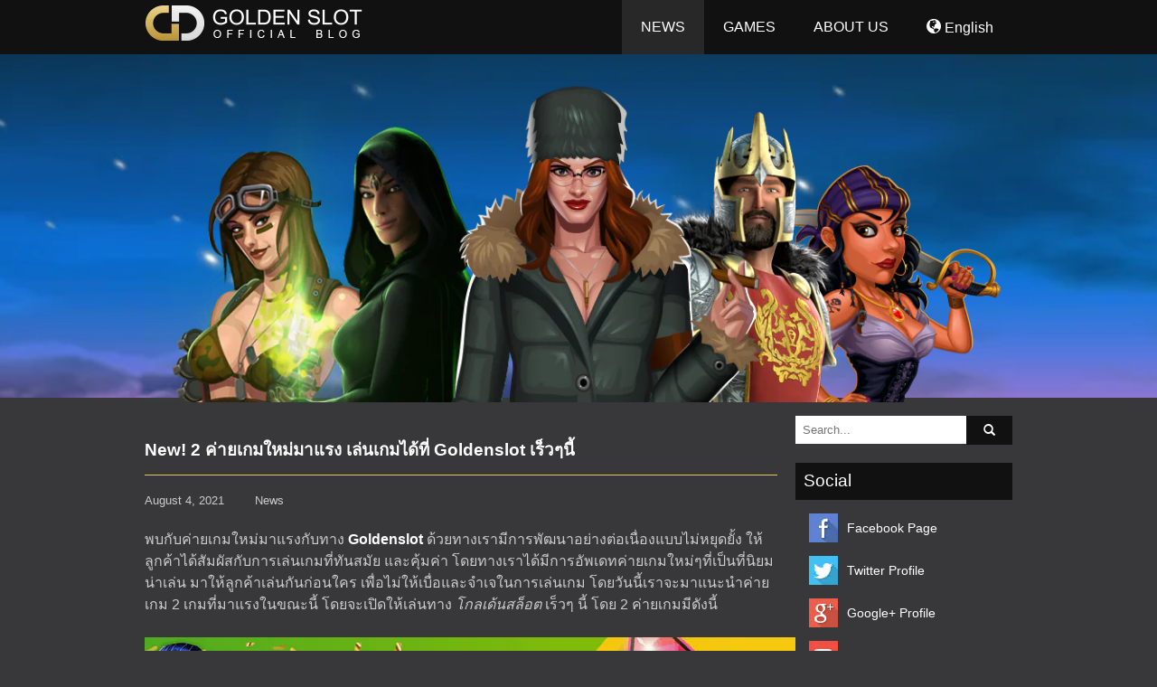

--- FILE ---
content_type: text/html; charset=UTF-8
request_url: https://blog.goldenslot.com/news/newgame/
body_size: 8667
content:
<!DOCTYPE html>
<!--[if IE 7]>
<html class="ie ie7" lang="en-US">
<![endif]-->
<!--[if IE 8]>
<html class="ie ie8" lang="en-US">
<![endif]-->
<!--[if !(IE 7) & !(IE 8)]><!-->
<html lang="en-US">
<!--<![endif]-->
<head>
	<meta charset="UTF-8">
	<meta name="viewport" content="width=device-width, initial-scale=1">
	<title>New! 2 ค่ายเกมใหม่มาแรง เล่นเกมได้ที่ Goldenslot เร็วๆนี้ | </title>
	<link rel="profile" href="https://gmpg.org/xfn/11">
	<link rel="pingback" href="https://blog.goldenslot.com/xmlrpc.php" />
	<link rel="shortcut icon" type="image/png" href="https://blog.goldenslot.com/wp-content/themes/goldenslot/img/favorite.png">
	<!--[if lt IE 9]>
	<script src="https://blog.goldenslot.com/wp-content/themes/goldenslot/js/html5.js"></script>
	<![endif]-->
	<meta name='robots' content='max-image-preview:large' />
	<style>img:is([sizes="auto" i], [sizes^="auto," i]) { contain-intrinsic-size: 3000px 1500px }</style>
	<link rel="alternate" type="application/rss+xml" title="Golden Slot &raquo; New! 2 ค่ายเกมใหม่มาแรง เล่นเกมได้ที่ Goldenslot เร็วๆนี้ Comments Feed" href="https://blog.goldenslot.com/news/newgame/feed/" />
<script type="0105f05cc69c1b5625b73cfd-text/javascript">
/* <![CDATA[ */
window._wpemojiSettings = {"baseUrl":"https:\/\/s.w.org\/images\/core\/emoji\/16.0.1\/72x72\/","ext":".png","svgUrl":"https:\/\/s.w.org\/images\/core\/emoji\/16.0.1\/svg\/","svgExt":".svg","source":{"concatemoji":"https:\/\/blog.goldenslot.com\/wp-includes\/js\/wp-emoji-release.min.js?ver=6.8.3"}};
/*! This file is auto-generated */
!function(s,n){var o,i,e;function c(e){try{var t={supportTests:e,timestamp:(new Date).valueOf()};sessionStorage.setItem(o,JSON.stringify(t))}catch(e){}}function p(e,t,n){e.clearRect(0,0,e.canvas.width,e.canvas.height),e.fillText(t,0,0);var t=new Uint32Array(e.getImageData(0,0,e.canvas.width,e.canvas.height).data),a=(e.clearRect(0,0,e.canvas.width,e.canvas.height),e.fillText(n,0,0),new Uint32Array(e.getImageData(0,0,e.canvas.width,e.canvas.height).data));return t.every(function(e,t){return e===a[t]})}function u(e,t){e.clearRect(0,0,e.canvas.width,e.canvas.height),e.fillText(t,0,0);for(var n=e.getImageData(16,16,1,1),a=0;a<n.data.length;a++)if(0!==n.data[a])return!1;return!0}function f(e,t,n,a){switch(t){case"flag":return n(e,"\ud83c\udff3\ufe0f\u200d\u26a7\ufe0f","\ud83c\udff3\ufe0f\u200b\u26a7\ufe0f")?!1:!n(e,"\ud83c\udde8\ud83c\uddf6","\ud83c\udde8\u200b\ud83c\uddf6")&&!n(e,"\ud83c\udff4\udb40\udc67\udb40\udc62\udb40\udc65\udb40\udc6e\udb40\udc67\udb40\udc7f","\ud83c\udff4\u200b\udb40\udc67\u200b\udb40\udc62\u200b\udb40\udc65\u200b\udb40\udc6e\u200b\udb40\udc67\u200b\udb40\udc7f");case"emoji":return!a(e,"\ud83e\udedf")}return!1}function g(e,t,n,a){var r="undefined"!=typeof WorkerGlobalScope&&self instanceof WorkerGlobalScope?new OffscreenCanvas(300,150):s.createElement("canvas"),o=r.getContext("2d",{willReadFrequently:!0}),i=(o.textBaseline="top",o.font="600 32px Arial",{});return e.forEach(function(e){i[e]=t(o,e,n,a)}),i}function t(e){var t=s.createElement("script");t.src=e,t.defer=!0,s.head.appendChild(t)}"undefined"!=typeof Promise&&(o="wpEmojiSettingsSupports",i=["flag","emoji"],n.supports={everything:!0,everythingExceptFlag:!0},e=new Promise(function(e){s.addEventListener("DOMContentLoaded",e,{once:!0})}),new Promise(function(t){var n=function(){try{var e=JSON.parse(sessionStorage.getItem(o));if("object"==typeof e&&"number"==typeof e.timestamp&&(new Date).valueOf()<e.timestamp+604800&&"object"==typeof e.supportTests)return e.supportTests}catch(e){}return null}();if(!n){if("undefined"!=typeof Worker&&"undefined"!=typeof OffscreenCanvas&&"undefined"!=typeof URL&&URL.createObjectURL&&"undefined"!=typeof Blob)try{var e="postMessage("+g.toString()+"("+[JSON.stringify(i),f.toString(),p.toString(),u.toString()].join(",")+"));",a=new Blob([e],{type:"text/javascript"}),r=new Worker(URL.createObjectURL(a),{name:"wpTestEmojiSupports"});return void(r.onmessage=function(e){c(n=e.data),r.terminate(),t(n)})}catch(e){}c(n=g(i,f,p,u))}t(n)}).then(function(e){for(var t in e)n.supports[t]=e[t],n.supports.everything=n.supports.everything&&n.supports[t],"flag"!==t&&(n.supports.everythingExceptFlag=n.supports.everythingExceptFlag&&n.supports[t]);n.supports.everythingExceptFlag=n.supports.everythingExceptFlag&&!n.supports.flag,n.DOMReady=!1,n.readyCallback=function(){n.DOMReady=!0}}).then(function(){return e}).then(function(){var e;n.supports.everything||(n.readyCallback(),(e=n.source||{}).concatemoji?t(e.concatemoji):e.wpemoji&&e.twemoji&&(t(e.twemoji),t(e.wpemoji)))}))}((window,document),window._wpemojiSettings);
/* ]]> */
</script>
<style id='wp-emoji-styles-inline-css' type='text/css'>

	img.wp-smiley, img.emoji {
		display: inline !important;
		border: none !important;
		box-shadow: none !important;
		height: 1em !important;
		width: 1em !important;
		margin: 0 0.07em !important;
		vertical-align: -0.1em !important;
		background: none !important;
		padding: 0 !important;
	}
</style>
<link rel='stylesheet' id='wp-block-library-css' href='https://blog.goldenslot.com/wp-includes/css/dist/block-library/style.min.css?ver=6.8.3' type='text/css' media='all' />
<style id='classic-theme-styles-inline-css' type='text/css'>
/*! This file is auto-generated */
.wp-block-button__link{color:#fff;background-color:#32373c;border-radius:9999px;box-shadow:none;text-decoration:none;padding:calc(.667em + 2px) calc(1.333em + 2px);font-size:1.125em}.wp-block-file__button{background:#32373c;color:#fff;text-decoration:none}
</style>
<style id='global-styles-inline-css' type='text/css'>
:root{--wp--preset--aspect-ratio--square: 1;--wp--preset--aspect-ratio--4-3: 4/3;--wp--preset--aspect-ratio--3-4: 3/4;--wp--preset--aspect-ratio--3-2: 3/2;--wp--preset--aspect-ratio--2-3: 2/3;--wp--preset--aspect-ratio--16-9: 16/9;--wp--preset--aspect-ratio--9-16: 9/16;--wp--preset--color--black: #000000;--wp--preset--color--cyan-bluish-gray: #abb8c3;--wp--preset--color--white: #ffffff;--wp--preset--color--pale-pink: #f78da7;--wp--preset--color--vivid-red: #cf2e2e;--wp--preset--color--luminous-vivid-orange: #ff6900;--wp--preset--color--luminous-vivid-amber: #fcb900;--wp--preset--color--light-green-cyan: #7bdcb5;--wp--preset--color--vivid-green-cyan: #00d084;--wp--preset--color--pale-cyan-blue: #8ed1fc;--wp--preset--color--vivid-cyan-blue: #0693e3;--wp--preset--color--vivid-purple: #9b51e0;--wp--preset--gradient--vivid-cyan-blue-to-vivid-purple: linear-gradient(135deg,rgba(6,147,227,1) 0%,rgb(155,81,224) 100%);--wp--preset--gradient--light-green-cyan-to-vivid-green-cyan: linear-gradient(135deg,rgb(122,220,180) 0%,rgb(0,208,130) 100%);--wp--preset--gradient--luminous-vivid-amber-to-luminous-vivid-orange: linear-gradient(135deg,rgba(252,185,0,1) 0%,rgba(255,105,0,1) 100%);--wp--preset--gradient--luminous-vivid-orange-to-vivid-red: linear-gradient(135deg,rgba(255,105,0,1) 0%,rgb(207,46,46) 100%);--wp--preset--gradient--very-light-gray-to-cyan-bluish-gray: linear-gradient(135deg,rgb(238,238,238) 0%,rgb(169,184,195) 100%);--wp--preset--gradient--cool-to-warm-spectrum: linear-gradient(135deg,rgb(74,234,220) 0%,rgb(151,120,209) 20%,rgb(207,42,186) 40%,rgb(238,44,130) 60%,rgb(251,105,98) 80%,rgb(254,248,76) 100%);--wp--preset--gradient--blush-light-purple: linear-gradient(135deg,rgb(255,206,236) 0%,rgb(152,150,240) 100%);--wp--preset--gradient--blush-bordeaux: linear-gradient(135deg,rgb(254,205,165) 0%,rgb(254,45,45) 50%,rgb(107,0,62) 100%);--wp--preset--gradient--luminous-dusk: linear-gradient(135deg,rgb(255,203,112) 0%,rgb(199,81,192) 50%,rgb(65,88,208) 100%);--wp--preset--gradient--pale-ocean: linear-gradient(135deg,rgb(255,245,203) 0%,rgb(182,227,212) 50%,rgb(51,167,181) 100%);--wp--preset--gradient--electric-grass: linear-gradient(135deg,rgb(202,248,128) 0%,rgb(113,206,126) 100%);--wp--preset--gradient--midnight: linear-gradient(135deg,rgb(2,3,129) 0%,rgb(40,116,252) 100%);--wp--preset--font-size--small: 13px;--wp--preset--font-size--medium: 20px;--wp--preset--font-size--large: 36px;--wp--preset--font-size--x-large: 42px;--wp--preset--spacing--20: 0.44rem;--wp--preset--spacing--30: 0.67rem;--wp--preset--spacing--40: 1rem;--wp--preset--spacing--50: 1.5rem;--wp--preset--spacing--60: 2.25rem;--wp--preset--spacing--70: 3.38rem;--wp--preset--spacing--80: 5.06rem;--wp--preset--shadow--natural: 6px 6px 9px rgba(0, 0, 0, 0.2);--wp--preset--shadow--deep: 12px 12px 50px rgba(0, 0, 0, 0.4);--wp--preset--shadow--sharp: 6px 6px 0px rgba(0, 0, 0, 0.2);--wp--preset--shadow--outlined: 6px 6px 0px -3px rgba(255, 255, 255, 1), 6px 6px rgba(0, 0, 0, 1);--wp--preset--shadow--crisp: 6px 6px 0px rgba(0, 0, 0, 1);}:where(.is-layout-flex){gap: 0.5em;}:where(.is-layout-grid){gap: 0.5em;}body .is-layout-flex{display: flex;}.is-layout-flex{flex-wrap: wrap;align-items: center;}.is-layout-flex > :is(*, div){margin: 0;}body .is-layout-grid{display: grid;}.is-layout-grid > :is(*, div){margin: 0;}:where(.wp-block-columns.is-layout-flex){gap: 2em;}:where(.wp-block-columns.is-layout-grid){gap: 2em;}:where(.wp-block-post-template.is-layout-flex){gap: 1.25em;}:where(.wp-block-post-template.is-layout-grid){gap: 1.25em;}.has-black-color{color: var(--wp--preset--color--black) !important;}.has-cyan-bluish-gray-color{color: var(--wp--preset--color--cyan-bluish-gray) !important;}.has-white-color{color: var(--wp--preset--color--white) !important;}.has-pale-pink-color{color: var(--wp--preset--color--pale-pink) !important;}.has-vivid-red-color{color: var(--wp--preset--color--vivid-red) !important;}.has-luminous-vivid-orange-color{color: var(--wp--preset--color--luminous-vivid-orange) !important;}.has-luminous-vivid-amber-color{color: var(--wp--preset--color--luminous-vivid-amber) !important;}.has-light-green-cyan-color{color: var(--wp--preset--color--light-green-cyan) !important;}.has-vivid-green-cyan-color{color: var(--wp--preset--color--vivid-green-cyan) !important;}.has-pale-cyan-blue-color{color: var(--wp--preset--color--pale-cyan-blue) !important;}.has-vivid-cyan-blue-color{color: var(--wp--preset--color--vivid-cyan-blue) !important;}.has-vivid-purple-color{color: var(--wp--preset--color--vivid-purple) !important;}.has-black-background-color{background-color: var(--wp--preset--color--black) !important;}.has-cyan-bluish-gray-background-color{background-color: var(--wp--preset--color--cyan-bluish-gray) !important;}.has-white-background-color{background-color: var(--wp--preset--color--white) !important;}.has-pale-pink-background-color{background-color: var(--wp--preset--color--pale-pink) !important;}.has-vivid-red-background-color{background-color: var(--wp--preset--color--vivid-red) !important;}.has-luminous-vivid-orange-background-color{background-color: var(--wp--preset--color--luminous-vivid-orange) !important;}.has-luminous-vivid-amber-background-color{background-color: var(--wp--preset--color--luminous-vivid-amber) !important;}.has-light-green-cyan-background-color{background-color: var(--wp--preset--color--light-green-cyan) !important;}.has-vivid-green-cyan-background-color{background-color: var(--wp--preset--color--vivid-green-cyan) !important;}.has-pale-cyan-blue-background-color{background-color: var(--wp--preset--color--pale-cyan-blue) !important;}.has-vivid-cyan-blue-background-color{background-color: var(--wp--preset--color--vivid-cyan-blue) !important;}.has-vivid-purple-background-color{background-color: var(--wp--preset--color--vivid-purple) !important;}.has-black-border-color{border-color: var(--wp--preset--color--black) !important;}.has-cyan-bluish-gray-border-color{border-color: var(--wp--preset--color--cyan-bluish-gray) !important;}.has-white-border-color{border-color: var(--wp--preset--color--white) !important;}.has-pale-pink-border-color{border-color: var(--wp--preset--color--pale-pink) !important;}.has-vivid-red-border-color{border-color: var(--wp--preset--color--vivid-red) !important;}.has-luminous-vivid-orange-border-color{border-color: var(--wp--preset--color--luminous-vivid-orange) !important;}.has-luminous-vivid-amber-border-color{border-color: var(--wp--preset--color--luminous-vivid-amber) !important;}.has-light-green-cyan-border-color{border-color: var(--wp--preset--color--light-green-cyan) !important;}.has-vivid-green-cyan-border-color{border-color: var(--wp--preset--color--vivid-green-cyan) !important;}.has-pale-cyan-blue-border-color{border-color: var(--wp--preset--color--pale-cyan-blue) !important;}.has-vivid-cyan-blue-border-color{border-color: var(--wp--preset--color--vivid-cyan-blue) !important;}.has-vivid-purple-border-color{border-color: var(--wp--preset--color--vivid-purple) !important;}.has-vivid-cyan-blue-to-vivid-purple-gradient-background{background: var(--wp--preset--gradient--vivid-cyan-blue-to-vivid-purple) !important;}.has-light-green-cyan-to-vivid-green-cyan-gradient-background{background: var(--wp--preset--gradient--light-green-cyan-to-vivid-green-cyan) !important;}.has-luminous-vivid-amber-to-luminous-vivid-orange-gradient-background{background: var(--wp--preset--gradient--luminous-vivid-amber-to-luminous-vivid-orange) !important;}.has-luminous-vivid-orange-to-vivid-red-gradient-background{background: var(--wp--preset--gradient--luminous-vivid-orange-to-vivid-red) !important;}.has-very-light-gray-to-cyan-bluish-gray-gradient-background{background: var(--wp--preset--gradient--very-light-gray-to-cyan-bluish-gray) !important;}.has-cool-to-warm-spectrum-gradient-background{background: var(--wp--preset--gradient--cool-to-warm-spectrum) !important;}.has-blush-light-purple-gradient-background{background: var(--wp--preset--gradient--blush-light-purple) !important;}.has-blush-bordeaux-gradient-background{background: var(--wp--preset--gradient--blush-bordeaux) !important;}.has-luminous-dusk-gradient-background{background: var(--wp--preset--gradient--luminous-dusk) !important;}.has-pale-ocean-gradient-background{background: var(--wp--preset--gradient--pale-ocean) !important;}.has-electric-grass-gradient-background{background: var(--wp--preset--gradient--electric-grass) !important;}.has-midnight-gradient-background{background: var(--wp--preset--gradient--midnight) !important;}.has-small-font-size{font-size: var(--wp--preset--font-size--small) !important;}.has-medium-font-size{font-size: var(--wp--preset--font-size--medium) !important;}.has-large-font-size{font-size: var(--wp--preset--font-size--large) !important;}.has-x-large-font-size{font-size: var(--wp--preset--font-size--x-large) !important;}
:where(.wp-block-post-template.is-layout-flex){gap: 1.25em;}:where(.wp-block-post-template.is-layout-grid){gap: 1.25em;}
:where(.wp-block-columns.is-layout-flex){gap: 2em;}:where(.wp-block-columns.is-layout-grid){gap: 2em;}
:root :where(.wp-block-pullquote){font-size: 1.5em;line-height: 1.6;}
</style>
<link rel='stylesheet' id='ez-toc-css' href='https://blog.goldenslot.com/wp-content/plugins/easy-table-of-contents/assets/css/screen.min.css?ver=2.0.76' type='text/css' media='all' />
<style id='ez-toc-inline-css' type='text/css'>
div#ez-toc-container .ez-toc-title {font-size: 120%;}div#ez-toc-container .ez-toc-title {font-weight: 500;}div#ez-toc-container ul li , div#ez-toc-container ul li a {font-size: 95%;}div#ez-toc-container ul li , div#ez-toc-container ul li a {font-weight: 500;}div#ez-toc-container nav ul ul li {font-size: 90%;}
.ez-toc-container-direction {direction: ltr;}.ez-toc-counter ul{counter-reset: item ;}.ez-toc-counter nav ul li a::before {content: counters(item, '.', decimal) '. ';display: inline-block;counter-increment: item;flex-grow: 0;flex-shrink: 0;margin-right: .2em; float: left; }.ez-toc-widget-direction {direction: ltr;}.ez-toc-widget-container ul{counter-reset: item ;}.ez-toc-widget-container nav ul li a::before {content: counters(item, '.', decimal) '. ';display: inline-block;counter-increment: item;flex-grow: 0;flex-shrink: 0;margin-right: .2em; float: left; }
</style>
<link rel='stylesheet' id='main-css' href='https://blog.goldenslot.com/wp-content/themes/goldenslot/style.css?ver=6.8.3' type='text/css' media='all' />
<link rel='stylesheet' id='icon-css' href='https://blog.goldenslot.com/wp-content/themes/goldenslot/css/icon.css?ver=6.8.3' type='text/css' media='all' />
<script type="0105f05cc69c1b5625b73cfd-text/javascript" src="https://blog.goldenslot.com/wp-includes/js/jquery/jquery.min.js?ver=3.7.1" id="jquery-core-js"></script>
<script type="0105f05cc69c1b5625b73cfd-text/javascript" src="https://blog.goldenslot.com/wp-includes/js/jquery/jquery-migrate.min.js?ver=3.4.1" id="jquery-migrate-js"></script>
<link rel="https://api.w.org/" href="https://blog.goldenslot.com/wp-json/" /><link rel="EditURI" type="application/rsd+xml" title="RSD" href="https://blog.goldenslot.com/xmlrpc.php?rsd" />
<meta name="generator" content="WordPress 6.8.3" />
<link rel="canonical" href="https://blog.goldenslot.com/news/newgame/" />
<link rel='shortlink' href='https://blog.goldenslot.com/?p=524' />
<link rel="alternate" title="oEmbed (JSON)" type="application/json+oembed" href="https://blog.goldenslot.com/wp-json/oembed/1.0/embed?url=https%3A%2F%2Fblog.goldenslot.com%2Fnews%2Fnewgame%2F" />
<link rel="alternate" title="oEmbed (XML)" type="text/xml+oembed" href="https://blog.goldenslot.com/wp-json/oembed/1.0/embed?url=https%3A%2F%2Fblog.goldenslot.com%2Fnews%2Fnewgame%2F&#038;format=xml" />
</head>
<body class="wp-singular news-template-default single single-news postid-524 wp-theme-goldenslot">
	<header>
		<nav class="top-nav">
			<a href="https://blog.goldenslot.com/" id="site-logo" rel="home">
				<img src="https://blog.goldenslot.com/wp-content/themes/goldenslot/img/logogd.png" />
			</a>
			<ul>
				<li class="active"><a href="/">NEWS</a></li>
				<li ><a href="/game">GAMES</a></li>
				<li ><a href="/about-us">ABOUT US</a></li>
				<li><a href="#"><span class="glyphicon glyphicon-globe"></span> English</a></li>
			</ul>
		</nav>
		<div class="clearfix"></div>
	</header>
	<!-- end header -->	<section id="feature">
		<div class="feature-img">
			<img src="https://blog.goldenslot.com/wp-content/themes/goldenslot/img/pic1.png" alt="" />
		</div>
	</section>
	<section id="main">
		<div id="content">
						<article id="post-524" class="post-524 news type-news status-publish has-post-thumbnail hentry category-goldenslot tag-books-bounties tag-gamomat tag-golden-hero tag-goldenslot tag-high-roller-bonanza tag-lavalions tag-million-tree tag-monkey-mania tag-sevens-books tag-78 tag-71">
				<h1>New! 2 ค่ายเกมใหม่มาแรง เล่นเกมได้ที่ Goldenslot เร็วๆนี้</h1>
				<div class="post-info">
					<span class="post-date">August 4, 2021 </span>
					<span class="post-type"><a href="https://blog.goldenslot.com/news/">News</span></a>
				</div>
				<p>พบกับค่ายเกมใหม่มาแรงกับทาง <strong>Goldenslot</strong> ด้วยทางเรามีการพัฒนาอย่างต่อเนื่องแบบไม่หยุดยั้ง ให้ลูกค้าได้สัมผัสกับการเล่นเกมที่ทันสมัย และคุ้มค่า โดยทางเราได้มีการอัพเดทค่ายเกมใหม่ๆที่เป็นที่นิยม น่าเล่น มาให้ลูกค้าเล่นกันก่อนใคร เพื่อไม่ให้เบื่อและจำเจในการเล่นเกม โดยวันนี้เราจะมาแนะนำค่ายเกม 2 เกมที่มาแรงในขณะนี้ โดยจะเปิดให้เล่นทาง <em>โกลเด้นสล็อต</em> เร็วๆ นี้ โดย 2 ค่ายเกมมีดังนี้ </p>
<p><img fetchpriority="high" decoding="async" src="https://blog.goldenslot.com/wp-content/uploads/2021/08/New-Providers.jpg" alt="Newgame" width="720" height="408" class="aligncenter size-full wp-image-525" srcset="https://blog.goldenslot.com/wp-content/uploads/2021/08/New-Providers.jpg 720w, https://blog.goldenslot.com/wp-content/uploads/2021/08/New-Providers-300x170.jpg 300w" sizes="(max-width: 720px) 100vw, 720px" /></p>
<p><span style="color: #FF9900;">1.ค่าย GAMOMAT </span><br />
<br />
<strong>GAMOMAT</strong> เป็นผู้พัฒนาเกมออนไลน์สัญชาติเยอรมันที่เน้นการมอบประสบการณ์การเล่นเกมที่โดดเด่นให้กับแฟนสล็อต ประสบความสำเร็จในการเติบโตด้วยผลิตภัณฑ์ iGaming ที่เป็นนวัตกรรมใหม่ ปัจจุบันมี<em>สล็อตออนไลน์</em>ที่เผยแพร่มากกว่า 130 เกม มีการเล่นในกว่า 35 ประเทศ และ 27 ภาษา พัฒนาโดยทีมงานที่กระตือรือร้นที่รักและใช้ชีวิตในการเล่นเกม<br />
<br />
มีฟีเจอร์ที่ล้ำสมัยอย่าง Double Rush ช่วยให้ผู้เล่นวางเดิมพันได้หนึ่งครั้ง แต่สนุกไปกับการหมุนสองครั้งในขณะที่คาดหวังผลลัพธ์สุดท้าย เมื่อเกมเริ่มต้นขึ้น การหมุนทั้งสองรอบจะต่อเนื่องกันตามลำดับเพื่อให้มีโอกาสชนะสะสมทั้งหมด Double Rush สร้างความตื่นเต้นให้กับวงล้อซึ่งได้รับการปรับแต่งตามจินตนาการเพื่อรักษาไดนามิกที่ลื่นไหลของการเล่นเกม<br />
<br />
<img decoding="async" src="https://blog.goldenslot.com/wp-content/uploads/2021/08/camomat.jpg" alt="camomat" width="720" height="408" class="aligncenter size-full wp-image-526" srcset="https://blog.goldenslot.com/wp-content/uploads/2021/08/camomat.jpg 720w, https://blog.goldenslot.com/wp-content/uploads/2021/08/camomat-300x170.jpg 300w" sizes="(max-width: 720px) 100vw, 720px" /></p>
<p>เกมยอดฮิตจากค่าย GAMOMAT ก็มีให้เลือกเล่นกันหลากหลายเกมเช่น <span style="color: #00ff00;">books-bounties, lava-lions, monkey-mania, sevens-books, Royal Seven DOUBLE RUSH, Sticky Diamonds DOUBLE RUSH</span> โดยแต่ล่ะเกมก็จะมีเอกลักษณ์และวิธีการเล่นที่แตกต่างกันออกไป บอกเลยว่าเกมค่ายนี้เป็นอีกค่ายที่น่าสนใจ และน่าเข้าไปทำกำไรอย่างยิ่ง เพราะด้วยตัวค่ายเกมถูกออกแบบมาให้อยู่ในรูปแบบที่ทันสมัย น่าตื่นตาตื่นใจ ทำให้มียอดผู้เล่นเพิ่มขึ้นเรื่อยๆทั่วโลก<br />
<br />
<span style="color: #FF9900;">2.ค่าย Golden Hero</span><br />
<br />
ค่ายเกม <strong>Golden Hero</strong> ที่สร้างมาเพื่อการ<em>เล่นสล็อตออนไลน์บนมือถือ</em>อย่างแท้จริง มีการใช้งานที่ง่าย เร็ว สนุก ด้วยตัวผลิตภัณฑ์เกมที่โดดเด่น ที่เป็นนวัตกรรมใหม่มากมาย ซึ่งเกมทั้งหมดสร้างขึ้นบนเฟรมเวิร์ก HTML5 ใหม่ล่าสุด ซึ่งปรับให้เหมาะสมเพื่อความยืดหยุ่น ขนาด และความเร็ว เมื่อรวมกับแพลตฟอร์มเกมที่ทันสมัยและเสถียรของท่างค่ายแล้ว จะช่วยให้สามารถสร้างกลไกเกมและแจ็คพอตได้ทุกประเภท<br />
<br />
<img decoding="async" src="https://blog.goldenslot.com/wp-content/uploads/2021/08/goldenhero.jpg" alt="goldenhero" width="720" height="408" class="aligncenter size-full wp-image-527" srcset="https://blog.goldenslot.com/wp-content/uploads/2021/08/goldenhero.jpg 720w, https://blog.goldenslot.com/wp-content/uploads/2021/08/goldenhero-300x170.jpg 300w" sizes="(max-width: 720px) 100vw, 720px" /><br />
<br />
สำหรับเกมของ Golden Hero นั้นก็ถูกออกแบบมาได้อย่างน่าสนใจและน่าทำกำไรอีกค่ายหนึ่งเลยก็ว่าได้ ซึ่งก็มีเกมน่าเล่นอย่าง <span style="color: #00ff00;">MILLION TREE, HIGH ROLLER BONANZA, ENGEKI RISING X50, BATTLE DWARF XMAS</span> และอีกมากมาย รอทุกคนเข้าไปสัมผัสกันเร็วๆนี้</p>
			</article>
			<div class="pagination">
				<div class="previos"><a href="https://blog.goldenslot.com/news/kodiak-kingdom-slot/" rel="next">Newer posts →</a></div>
				<div class="next"><a href="https://blog.goldenslot.com/news/announcement-of-winners-of-half-moon-baccarat/" rel="prev">← Older posts</a></div>
				<div class="clearfix"></div>
			</div>
					</div>
				<aside id="side-bar">
			<form action="/" method="get" id="search" accept-charset="utf-8">
				<input type="text" name="s" value=""s placeholder="Search..."/>
				<button type="submit"><span class="glyphicon glyphicon-search"></span></button>
				<div class="clearfix"></div>
			</form>
			<div id="primary-side-bar">
				<div class="widget"><h3 class="widget-title">Social</h3><div class="social-link"><a href="https://www.facebook.com/GoldenSlotOfficial"><img src="https://blog.goldenslot.com/wp-content/themes/goldenslot/img/sc-fb.jpg" alt="Facebook Page" /><span>Facebook Page</span></a></div><div class="social-link"><a href="https://twitter.com"><img src="https://blog.goldenslot.com/wp-content/themes/goldenslot/img/sc-tt.jpg" alt="Twitter" /><span>Twitter Profile</span></a></div><div class="social-link"><a href="https://plus.google.com"><img src="https://blog.goldenslot.com/wp-content/themes/goldenslot/img/sc-g+.jpg" alt="Google+" /><span>Google+ Profile</span></a></div><div class="social-link"><a href="https://youtube.com"><img src="https://blog.goldenslot.com/wp-content/themes/goldenslot/img/sc-yt.jpg" alt="Google+" /><span>Youtube Channel</span></a></div></div>			</div>
		</aside>		<div class="clearfix"></div>
	</section>
	
	<footer>
		
		<div class="footer-info">
			<p>© 2026 goldenslot.com</p>
		</div>
	</footer>
	<script type="speculationrules">
{"prefetch":[{"source":"document","where":{"and":[{"href_matches":"\/*"},{"not":{"href_matches":["\/wp-*.php","\/wp-admin\/*","\/wp-content\/uploads\/*","\/wp-content\/*","\/wp-content\/plugins\/*","\/wp-content\/themes\/goldenslot\/*","\/*\\?(.+)"]}},{"not":{"selector_matches":"a[rel~=\"nofollow\"]"}},{"not":{"selector_matches":".no-prefetch, .no-prefetch a"}}]},"eagerness":"conservative"}]}
</script>
<script type="0105f05cc69c1b5625b73cfd-text/javascript" id="ez-toc-scroll-scriptjs-js-extra">
/* <![CDATA[ */
var eztoc_smooth_local = {"scroll_offset":"30","add_request_uri":"","add_self_reference_link":""};
/* ]]> */
</script>
<script type="0105f05cc69c1b5625b73cfd-text/javascript" src="https://blog.goldenslot.com/wp-content/plugins/easy-table-of-contents/assets/js/smooth_scroll.min.js?ver=2.0.76" id="ez-toc-scroll-scriptjs-js"></script>
<script type="0105f05cc69c1b5625b73cfd-text/javascript" src="https://blog.goldenslot.com/wp-content/plugins/easy-table-of-contents/vendor/js-cookie/js.cookie.min.js?ver=2.2.1" id="ez-toc-js-cookie-js"></script>
<script type="0105f05cc69c1b5625b73cfd-text/javascript" src="https://blog.goldenslot.com/wp-content/plugins/easy-table-of-contents/vendor/sticky-kit/jquery.sticky-kit.min.js?ver=1.9.2" id="ez-toc-jquery-sticky-kit-js"></script>
<script type="0105f05cc69c1b5625b73cfd-text/javascript" id="ez-toc-js-js-extra">
/* <![CDATA[ */
var ezTOC = {"smooth_scroll":"1","visibility_hide_by_default":"","scroll_offset":"30","fallbackIcon":"<span class=\"\"><span class=\"eztoc-hide\" style=\"display:none;\">Toggle<\/span><span class=\"ez-toc-icon-toggle-span\"><svg style=\"fill: #999;color:#999\" xmlns=\"http:\/\/www.w3.org\/2000\/svg\" class=\"list-377408\" width=\"20px\" height=\"20px\" viewBox=\"0 0 24 24\" fill=\"none\"><path d=\"M6 6H4v2h2V6zm14 0H8v2h12V6zM4 11h2v2H4v-2zm16 0H8v2h12v-2zM4 16h2v2H4v-2zm16 0H8v2h12v-2z\" fill=\"currentColor\"><\/path><\/svg><svg style=\"fill: #999;color:#999\" class=\"arrow-unsorted-368013\" xmlns=\"http:\/\/www.w3.org\/2000\/svg\" width=\"10px\" height=\"10px\" viewBox=\"0 0 24 24\" version=\"1.2\" baseProfile=\"tiny\"><path d=\"M18.2 9.3l-6.2-6.3-6.2 6.3c-.2.2-.3.4-.3.7s.1.5.3.7c.2.2.4.3.7.3h11c.3 0 .5-.1.7-.3.2-.2.3-.5.3-.7s-.1-.5-.3-.7zM5.8 14.7l6.2 6.3 6.2-6.3c.2-.2.3-.5.3-.7s-.1-.5-.3-.7c-.2-.2-.4-.3-.7-.3h-11c-.3 0-.5.1-.7.3-.2.2-.3.5-.3.7s.1.5.3.7z\"\/><\/svg><\/span><\/span>","chamomile_theme_is_on":""};
/* ]]> */
</script>
<script type="0105f05cc69c1b5625b73cfd-text/javascript" src="https://blog.goldenslot.com/wp-content/plugins/easy-table-of-contents/assets/js/front.min.js?ver=2.0.76-1759566069" id="ez-toc-js-js"></script>
<script src="/cdn-cgi/scripts/7d0fa10a/cloudflare-static/rocket-loader.min.js" data-cf-settings="0105f05cc69c1b5625b73cfd-|49" defer></script><script defer src="https://static.cloudflareinsights.com/beacon.min.js/vcd15cbe7772f49c399c6a5babf22c1241717689176015" integrity="sha512-ZpsOmlRQV6y907TI0dKBHq9Md29nnaEIPlkf84rnaERnq6zvWvPUqr2ft8M1aS28oN72PdrCzSjY4U6VaAw1EQ==" data-cf-beacon='{"version":"2024.11.0","token":"419344c4be454c809ac19076d87d8980","r":1,"server_timing":{"name":{"cfCacheStatus":true,"cfEdge":true,"cfExtPri":true,"cfL4":true,"cfOrigin":true,"cfSpeedBrain":true},"location_startswith":null}}' crossorigin="anonymous"></script>
</body>
</html>

--- FILE ---
content_type: text/css
request_url: https://blog.goldenslot.com/wp-content/themes/goldenslot/style.css?ver=6.8.3
body_size: 2071
content:
/*
Theme Name: Goldenslot
Theme URI: https://www.goldenslot.com
Author: Goldenslot
Author URI: https://www.goldenslot.com
Description: Goldenslot Casino Online Service Global Standard. We have Baccarat Rulette Sicbo Fantan Slot Online Gamming. Enjoy playing 24 Hr.
Version: 1.0.0
License: GNU General Public License
License URI: https://www.gnu.org/licenses/gpl.html
Tags: goldenslot
Text Domain: goldenslot

goldenslot html5 WordPress Theme © 2014
goldenslot html5 is distributed under the terms of the GNU GPL
*/
html{
	width: 100%;
	font-family: Arial;
}
p::selection{
	background: #a8d1ff;
}
p::-moz-selection{
	background: #a8d1ff;
}
body{
	width: 100%;
	margin: 0;
	padding: 0;
	color: #fff;
	background: #38383a;
}
.wrapper{
	width: 960px;
	margin:auto;
}
header{
	width: 100%;
	height: 60px;
	background: #111111;
	display: block;
}
.top-nav{
	width: 960px;
	margin:auto;
}
.top-nav ul{
	float: right;
	padding: 0;
	margin: 0;
}
.top-nav ul li {
	float: left;
	list-style-type: none;
	padding: 21px;
}
.top-nav ul li.active{
	background: #282828;
}
.top-nav ul li:hover{
	background: #151515;
}
.top-nav ul li a{
	color: #fff;
	text-decoration: none;
}
#site-logo{
	margin-top: 5px;
	float: left;
}
#feature{
	width: 100%;
	height: 380px;
	display: block;
	background-image: url('img/pic.png');
    background-position: center center;
	background-repeat: no-repeat;
	background-attachment: fixed;
	background-size: cover;
    text-align: center;
    margin-bottom: 20px;
   
}
.feature-img{
	width: 960px;
	margin: 0 auto;
	height: 380px;
	display: block;
	position: relative;
}
.feature-img img{
	width: 100%;
	display: block;
	height: auto;
}
#main{
	width: 960px;
	margin: 0 auto;
}
#news-list,#content,#games-list{
	width: 700px;
	float: left;
	display: block;
}
#news-list h1{
	color: #fff;
	font-weight: normal;
	font-size: 1.6em;
	padding-top: 0;
	margin-top: 0;
	margin-bottom: 16px;
}
#side-bar{
	width: 240px;
	float: left;
	display: block;
	margin-left: 20px;
}
.sub-nav{
	padding: 0;
	margin: 0;
	width: 100%;
	border-bottom: 1px solid #ebc361;
}
.sub-nav:after{
	content: "";
	clear:both;
}
.sub-nav li {
	list-style-type: none;
	display: inline-block;
	margin: 0 15px 0 0;
}
.sub-nav li.active{
	border-bottom: 2px solid #ebc361;
}
.sub-nav li a{
	color: #fff;
	text-decoration: none;
}
article a>h2{
	color: #fff;
	text-decoration: none;
	font-weight: normal;
	margin-bottom: 10px;
}
article a{
	text-decoration: none;
}
article p a{
	color: #eacc00;
}
article p a:hover{
	text-decoration: underline;
}
article p strong {
	color: #fff;
}
.post-info{
	color: #cccccc;
	font-size: .8em;
	margin-bottom: 20px;
}
.post-info span{
	margin-right: 30px;
}
.post-info .post-type a{
	color: inherit;
}
.post-info .post-type a:hover{
	color: #fff;
}
article p{
	color: #cccccc;
	font-size: 16px;
	line-height: 1.5em;
	margin-top: 1.5em;
	margin-bottom: 1.5em;
}
article{
	padding: 10px 0 20px 0;
	border-bottom: 1px solid #222222;
}
article:last-of-type{
	border-bottom: none;
}
.pagination .previos a{
	color: #fff;
	float: right;
	text-decoration: none;
}
.pagination .next a{
	color: #fff;
	float: left;
	text-decoration: none;
}
.pagination{
	padding: 20px 0 30px 0;
	display: block;
}
.clearfix:after{
	content: " ";
	clear: both;
    display: table;
}
footer{
	height: 60px;
	border-top: 1px solid #222222;
	display: block;
	width: 100%;
	box-sizing: border-box;
}
.footer-info{
	padding: 22px 0 22px 0;
	width: 960px;
	margin:auto;
}
.footer-info p {
	margin: 0;
}
#search input[type='text']{
	font-family: Arial;
	padding: 8px;
	float: left;
	width: 173px;
	border: none;
}
#search button{
	padding: 8px;
	background: #111111;
	color: #fff;
	border: 0;
	width: 51px;
	float: left;
}
.recent-widgets{
	margin: 0;
	padding: 0;
}
.recent-widgets li{
	list-style-type: none;
	margin: 5px 0 5px 0;
}
.recent-widgets li a{
	color: #fff;
	text-decoration: none;
	font-size: .9em;
}
.recent-widgets li a .date{
	color: #505050;
	font-size: .9em;
}
.recent-games-widgets{
	margin: 0;
	padding: 0;
}
.recent-games-widgets li{
	list-style-type: none;
	padding: 5px;
	margin-top: -5px;
}
.widget{
	margin: 20px 0 20px 0;
}
.recent-games-widgets li:first-child{
	margin-top: 0;
}
.widget-title{
	font-weight: normal;
	margin: 0;
	padding: .5em;
	background: #111111;
}
.social-link{
	display: table;
	margin: 15px;
}
.social-link a{
	color: #fff;
	display: table-row;
	text-decoration: none;
	font-size: .9em;
}
.social-link a img{
	display: table-cell;
	margin-right: 10px;
}
.social-link a span{
	display: table-cell;
	vertical-align: middle;
}
#game-category ul{
	margin: 0;
	padding: 0;
}
#game-category ul li{
	list-style-type: none;
	padding: 0.7em;
	background: #282828;
	margin-bottom: 1px;
	position: relative;
}
#game-category ul li:hover{
	background: #151515;
	transition: .4s;
}
#game-category ul li:hover:before{
	height: 100%;
	width: 5px;
	background: none;
	content: ' ';
	top: 0;
	left: 0;
	position: absolute;
	border-left: 5px solid #ebc361;
}
#game-category ul li a{
	color: #fff;
	text-decoration: none;
}
#game-category ul li.current-cat:before{
	height: 100%;
	width: 5px;
	background: none;
	content: ' ';
	top: 0;
	left: 0;
	position: absolute;
	border-left: 5px solid #ebc361;
}
#content article h1, #games-list h1{
	margin: 0 0 20px 0;
	padding: .7em 0 .7em 0;
	border-bottom: 1px solid #ebc361;
}
.game-info{
	float:left;
	width: 220px;
	box-sizing: border-box;
	margin-right: 20px;
	margin-bottom: 20px;
	border-radius: 5px;
	background: #282828;
	height: 300px;
}
.game-info .game-img img{
	border-top-left-radius: 5px;
	border-top-right-radius: 5px;
	width: 100%;
}
.game-detail h2{
	margin: 5px 0;
}
.game-detail,.game-more{
	padding: 5px 10px 5px 10px;
}
.game-info a{
	color: #fff;
	text-decoration: none;
}
.game-info .date{
	color: #4b4b4b;
	font-size: .8em;
}
.game-more p{
	margin: 0;
	color: #b3b3b3;
	font-size: .8em;
}
.game-info:nth-child(4),.game-info:nth-child(7),.game-info:nth-child(10),.game-info:nth-child(13),.game-info:nth-child(16){
	margin-right: 0;
}
.game-info h2{
	font-size: 1em;
	font-weight: normal;
}
@media only screen and (max-width : 960px) {
	.top-nav ul{
		float: left;
		background: inherit;
	}
	article img ,article iframe{
		max-width: 100%;
		height: auto;
	}
	.top-nav{
		width: 100%;
	}
	#feature{
		display: none;
		widows: 100%;
	}
	.feature-img{
		width: 100%;
	}
	#main{
		width: 95%;
		padding: 2.5%;
	}
	#news-list,#games-list,#content{
		width: 100%;
	}
	.footer-info{
		width: 95%;
		padding: 2.5%;
	}
	#side-bar{
		width: 95%;
		padding: 2.5%;
		margin: 0;
	}
	#search {
		width: 100%;
	}
	#search input[type='text']{
		width: 75%;
	}
	#search button{
		width: 20%;
	}
}
@media only screen and (max-width : 540px) {
	#site-logo{
		display: block;
		width: 100%;
	}
	.top-nav ul{
		float: left;
		display: block;
		width: 100%;
		height: auto;
	}
	.top-nav ul li{
		background: #111111;
		display: block;
		width: 95%;
		padding: 2.5%;
		height: auto;
	}
	.top-nav ul li:last-child{
		margin-bottom: 1em;
	}
}
@font-face {
  font-family: 'Glyphicons Halflings';

  src: url('fonts/glyphicons-halflings-regular.eot');
  src: url('fonts/glyphicons-halflings-regular.eot?#iefix') format('embedded-opentype'), url('fonts/glyphicons-halflings-regular.woff') format('woff'), url('fonts/glyphicons-halflings-regular.ttf') format('truetype'), url('fonts/glyphicons-halflings-regular.svg#glyphicons_halflingsregular') format('svg');
}
.glyphicon {
  position: relative;
  top: 1px;
  display: inline-block;
  font-family: 'Glyphicons Halflings';
  font-style: normal;
  font-weight: normal;
  line-height: 1;

  -webkit-font-smoothing: antialiased;
  -moz-osx-font-smoothing: grayscale;
}
